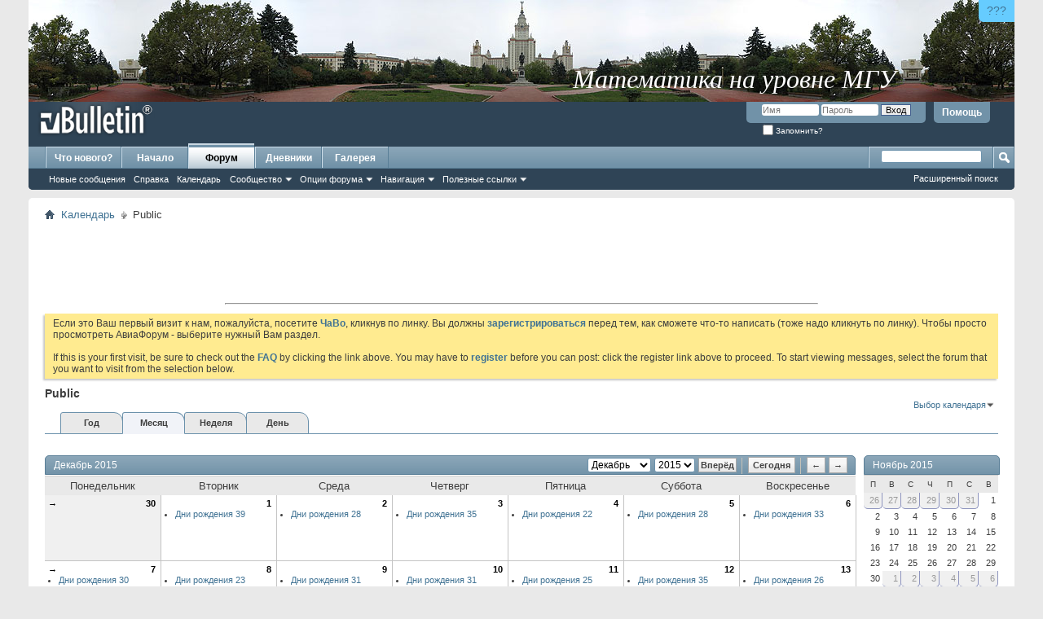

--- FILE ---
content_type: text/html; charset=windows-1251
request_url: http://old.sukhoi.ru/forum/calendar.php?s=9cc2bd60b1ce535630a93628f978ef75&c=1&do=displaymonth
body_size: 15501
content:
<!DOCTYPE html PUBLIC "-//W3C//DTD XHTML 1.0 Transitional//EN" "http://www.w3.org/TR/xhtml1/DTD/xhtml1-transitional.dtd">
<html xmlns="http://www.w3.org/1999/xhtml" dir="ltr" lang="ru">
<head>
	<meta http-equiv="Content-Type" content="text/html; charset=windows-1251" />
<meta id="e_vb_meta_bburl" name="vb_meta_bburl" content="http://old.sukhoi.ru/forum" />
<base href="http://old.sukhoi.ru/forum/" /><!--[if IE]></base><![endif]-->
<meta name="generator" content="vBulletin 4.2.5" />

	<link rel="Shortcut Icon" href="http://old.sukhoi.ru/forum/favicon.ico" type="image/x-icon" />


		<meta name="keywords" content="Сухой,сухой,Павел,павел,Осипович,осипович,Новость,новость,Новости,новости,Юмор,юмор,Байка,байка,Байки,байки,Самолет,самолет,Вертолет,вертолет,Планер,планер,Полет,полет,Пилотаж,пилотаж,Аэробатика,аэробатика,Управление,управление,Парашют,парашют,Прыжок,прыжок,Прыжки,прыжки,Ил-2,Штурмовик,ил-2,штурмовик,Су-27,Фланкер,су-27,фланкер,Компьютер,компьютер,Компьютерные,компьютерные,Небо,небо,Небесный,небесный,Воздух,воздух,Воздушный,воздушный,Атмосфера,атмосфера,Атмосферный,атмосферный,Флайт,флайт,Симулятор,симулятор,Игра,игра,Игры,игры,Апач,апач,Хавок,хавок,Варбёрдс,варбёрдс,варбердс,варбердс,Космос,космос,Космические,космические,Спейс,спейс,Море,море,Морские,морские,Корабль,корабль,Корабли,корабли,Танк,танк,Танковый,танковый,Танковые,танковые,Авто,авто,Мото,мото,Тактика,тактика,Тактические,тактические,Стратегия,стратегия,Стратегический,стратегический,Настройка,настройка,ХОТАС,Хотас,хотас,Кугар,кугар,Джойстик,джойстик,Мышь,мышь,Мыши,мыши,Клавиатура,клавиатура,Клавиатуры,клавиатуры,Геймпад,геймпад,Геймпады,геймпады,Трекир,трекир,РУС,Рус,рус,РУД,Руд,руд,Педаль,педаль,Педали,педали,Эйрсофт,эйрсофт,Страйкбол,страйкбол,Командос,командос,Коммандос,коммандос,Командо,командо,Коммандо,коммандо,Разведка,разведка,Разведчик,разведчик,Sukhoi,sukhoi,Pavel,pavel,Osipovich,osipovich,New,new,Humour,humour,Fable,fable,Plane,plane,Helicopter,helicopter,Glider,glider,Fly,fly,Flight,flight,Flying,flying,Pilotage,pilotage,Aerobatics,aerobatics,Control,control,Parachute,parachute,Jump,jump,Il-2,IL-2,il-2,Shturmovik,shturmovik,Shturmovick,shturmovick,Sturmovik,sturmovik,Sturmovick,sturmovick,Stormovik,stormovik,Stormovick,stormovick,Shtormovik,shtormovik,Shtormovick,shtormovick,Su-27,su-27,Flanker,flanker,Computer,computer,Sky,sky,Avia,avia,Air,air,Atmosphere,Atmosphere,atmosphere,Fly,fly,Flight,flight,Sim,sim,Simulator,simulator,Game,game,Apache,apache,Havoc,havoc,WarBirds,Warbirds,warbirds,Space,space,Sae,sea,Ship,ship,sub,Sub,Submarine,submarine,Tank,tank,Auto,auto,Car,car,Moto,moto,Tactics,tactics,Tactical,tactical,Strategy,strategy,Strategical,strategical,Setup,setup,Set,Up,set,up,Tune,tune,HOTAS,Hotas,hotas,Cougar,cougar,Joy,joy,Stick,stick,Joystick,joystick,Mouse,mouse,Keyboard,keyboard,Gamepad,gamepad,TrackIR,Trackir,trackir,Rudder,rudder,Airsoft,airsoft,Strikeball,strikeball,Commando,commando,Commandos,commandos,Recon,recon,Reconnaissance,reconnaissance,Intel,intel,Intelligence,intelligence,Scout,scout,Scouting,scouting" />
		<meta name="description" content="Портал любителей реальной авиации, авиа- и других компьютерных симуляторов, страйкбола и активной жизни" />





<script type="text/javascript">
<!--
	if (typeof YAHOO === 'undefined') // Load ALL YUI Local
	{
		document.write('<script type="text/javascript" src="clientscript/yui/yuiloader-dom-event/yuiloader-dom-event.js?v=425"><\/script>');
		document.write('<script type="text/javascript" src="clientscript/yui/connection/connection-min.js?v=425"><\/script>');
		var yuipath = 'clientscript/yui';
		var yuicombopath = '';
		var remoteyui = false;
	}
	else	// Load Rest of YUI remotely (where possible)
	{
		var yuipath = 'clientscript/yui';
		var yuicombopath = '';
		var remoteyui = true;
		if (!yuicombopath)
		{
			document.write('<script type="text/javascript" src="clientscript/yui/connection/connection-min.js?v=425"><\/script>');
		}
	}
	var SESSIONURL = "s=663af2f038879cb195685e7c3307706e&";
	var SECURITYTOKEN = "guest";
	var IMGDIR_MISC = "http://old.sukhoi.ru/forum/images/misc";
	var IMGDIR_BUTTON = "http://old.sukhoi.ru/forum/images/buttons";
	var vb_disable_ajax = parseInt("0", 10);
	var SIMPLEVERSION = "425";
	var BBURL = "http://old.sukhoi.ru/forum";
	var LOGGEDIN = 0 > 0 ? true : false;
	var THIS_SCRIPT = "calendar";
	var RELPATH = "calendar.php?c=1&amp;do=displaymonth";
	var PATHS = {
		forum : "http://old.sukhoi.ru/forum",
		cms   : "",
		blog  : ""
	};
	var AJAXBASEURL = "http://old.sukhoi.ru/forum/";
// -->
</script>
<script type="text/javascript" src="http://old.sukhoi.ru/forum/clientscript/vbulletin-core.js?v=425"></script>





	<link rel="stylesheet" type="text/css" href="clientscript/vbulletin_css/style00050l/main-rollup.css?d=1599033396" />
        

	<!--[if lt IE 8]>
	<link rel="stylesheet" type="text/css" href="clientscript/vbulletin_css/style00050l/popupmenu-ie.css?d=1599033396" />
	<link rel="stylesheet" type="text/css" href="clientscript/vbulletin_css/style00050l/vbulletin-ie.css?d=1599033396" />
	<link rel="stylesheet" type="text/css" href="clientscript/vbulletin_css/style00050l/vbulletin-chrome-ie.css?d=1599033396" />
	<link rel="stylesheet" type="text/css" href="clientscript/vbulletin_css/style00050l/vbulletin-formcontrols-ie.css?d=1599033396" />
	<link rel="stylesheet" type="text/css" href="clientscript/vbulletin_css/style00050l/editor-ie.css?d=1599033396" />
	<![endif]-->


	<link rel="stylesheet" type="text/css" href="clientscript/vbulletin_css/style00050l/calendar.css?d=1599033396" />
	<link rel="stylesheet" type="text/css" href="clientscript/vbulletin_css/style00050l/postbit.css?d=1599033396" />
	<!--[if lt IE 8]><link rel="stylesheet" type="text/css" href="clientscript/vbulletin_css/style00050l/postbit-ie.css?d=1599033396" />
	<link rel="stylesheet" type="text/css" href="clientscript/vbulletin_css/style00050l/calendar-ie.css?d=1599033396" /><![endif]-->

	<title>Public</title>
	<link rel="stylesheet" type="text/css" href="clientscript/vbulletin_css/style00050l/additional.css?d=1599033396" />

</head>
<body>
	<div class="above_body"> <!-- closing tag is in template navbar -->
<!-- SUPERTAB ABOVE THE ALL -->
<div style=" position: relative; height: 125px; width: 100%; ">
  <div style="position: absolute; right: 0px; top: 0px; border-radius: 0 0 0 6px; border: none; display: block; background: #66CCFF; font-size: 14px; padding: 5px 10px; text-decoration: none; font-family: sans-serif; color: #000099; " title="Что это? Зачем это?"><a href="http://old.sukhoi.ru/forum/showthread.php?t=78565">???</a></div>
  <a href="http://www.livelearn.ru/?sukhoi.ru" style="height: 125px; width: 100%; background-image: url(http://old.sukhoi.ru/abovepad/mgu.jpg); background-position: top center; border: none; display: block;" title="Математика на уровне МГУ"></a>
  <div style="position: absolute; right: 12%; bottom: 8px; text-decoration: none; font-family: Times New Roman, Times, serif; font-style: italic; font-size: 32px; color: #FFFFFF; text-align: center; display: block; ">Математика на уровне МГУ</div>
</div>
<!-- /SUPERTAB ABOVE THE ALL -->
<!-- ANALYTICS -->
<!-- Google Analytics -->
<script type="text/javascript">

  var _gaq = _gaq || [];
  _gaq.push(['_setAccount', 'UA-9005944-1']);
  _gaq.push(['_setDomainName', 'sukhoi.ru']);
  _gaq.push(['_trackPageview']);

  (function() {
    var ga = document.createElement('script'); ga.type = 'text/javascript'; ga.async = true;
    ga.src = ('https:' == document.location.protocol ? 'https://ssl' : 'http://www') + '.google-analytics.com/ga.js';
    var s = document.getElementsByTagName('script')[0]; s.parentNode.insertBefore(ga, s);
  })();

</script>
<!-- /Google Analytics -->

<!-- Yandex.Metrika counter -->
<script type="text/javascript">
(function (d, w, c) {
    (w[c] = w[c] || []).push(function() {
        try {
            w.yaCounter19186693 = new Ya.Metrika({id:19186693,
                    webvisor:true,
                    clickmap:true,
                    trackLinks:true,
                    accurateTrackBounce:true});
        } catch(e) { }
    });

    var n = d.getElementsByTagName("script")[0],
        s = d.createElement("script"),
        f = function () { n.parentNode.insertBefore(s, n); };
    s.type = "text/javascript";
    s.async = true;
    s.src = (d.location.protocol == "https:" ? "https:" : "http:") + "//mc.yandex.ru/metrika/watch.js";

    if (w.opera == "[object Opera]") {
        d.addEventListener("DOMContentLoaded", f, false);
    } else { f(); }
})(document, window, "yandex_metrika_callbacks");
</script>
<noscript><div><img src="//mc.yandex.ru/watch/19186693" style="position:absolute; left:-9999px;" alt="" /></div></noscript>
<!-- /Yandex.Metrika counter -->

<!-- /ANALYTICS -->
<div id="header" class="floatcontainer doc_header">
	<div><a name="top" href="http://old.sukhoi.ru/forum/forum.php?s=663af2f038879cb195685e7c3307706e" class="logo-image"><img src="http://old.sukhoi.ru/forum/images/misc/vbulletin4_logo.png" alt="Старый АвиаФорум - Powered by vBulletin" /></a></div>
	<div id="toplinks" class="toplinks">
		
			<ul class="nouser">
			
				<li><a rel="help" href="faq.php?s=663af2f038879cb195685e7c3307706e">Помощь</a></li>
				<li>
			<script type="text/javascript" src="clientscript/vbulletin_md5.js?v=425"></script>
			<form id="navbar_loginform" action="login.php?s=663af2f038879cb195685e7c3307706e&amp;do=login" method="post" onsubmit="md5hash(vb_login_password, vb_login_md5password, vb_login_md5password_utf, 0)">
				<fieldset id="logindetails" class="logindetails">
					<div>
						<div>
					<input type="text" class="textbox default-value" name="vb_login_username" id="navbar_username" size="10" accesskey="u" tabindex="101" value="Имя" />
					<input type="password" class="textbox" tabindex="102" name="vb_login_password" id="navbar_password" size="10" />
					<input type="text" class="textbox default-value" tabindex="102" name="vb_login_password_hint" id="navbar_password_hint" size="10" value="Пароль" style="display:none;" />
					<input type="submit" class="loginbutton" tabindex="104" value="Вход" title="Введите ваше имя пользователя и пароль, чтобы войти, или нажмите кнопку 'Регистрация', чтобы зарегистрироваться." accesskey="s" />
						</div>
					</div>
				</fieldset>
				<div id="remember" class="remember">
					<label for="cb_cookieuser_navbar"><input type="checkbox" name="cookieuser" value="1" id="cb_cookieuser_navbar" class="cb_cookieuser_navbar" accesskey="c" tabindex="103" /> Запомнить?</label>
				</div>

				<input type="hidden" name="s" value="663af2f038879cb195685e7c3307706e" />
				<input type="hidden" name="securitytoken" value="guest" />
				<input type="hidden" name="do" value="login" />
				<input type="hidden" name="vb_login_md5password" />
				<input type="hidden" name="vb_login_md5password_utf" />
			</form>
			<script type="text/javascript">
			YAHOO.util.Dom.setStyle('navbar_password_hint', "display", "inline");
			YAHOO.util.Dom.setStyle('navbar_password', "display", "none");
			vB_XHTML_Ready.subscribe(function()
			{
			//
				YAHOO.util.Event.on('navbar_username', "focus", navbar_username_focus);
				YAHOO.util.Event.on('navbar_username', "blur", navbar_username_blur);
				YAHOO.util.Event.on('navbar_password_hint', "focus", navbar_password_hint);
				YAHOO.util.Event.on('navbar_password', "blur", navbar_password);
			});
			
			function navbar_username_focus(e)
			{
			//
				var textbox = YAHOO.util.Event.getTarget(e);
				if (textbox.value == 'Имя')
				{
				//
					textbox.value='';
					textbox.style.color='#000000';
				}
			}

			function navbar_username_blur(e)
			{
			//
				var textbox = YAHOO.util.Event.getTarget(e);
				if (textbox.value == '')
				{
				//
					textbox.value='Имя';
					textbox.style.color='#777777';
				}
			}
			
			function navbar_password_hint(e)
			{
			//
				var textbox = YAHOO.util.Event.getTarget(e);
				
				YAHOO.util.Dom.setStyle('navbar_password_hint', "display", "none");
				YAHOO.util.Dom.setStyle('navbar_password', "display", "inline");
				YAHOO.util.Dom.get('navbar_password').focus();
			}

			function navbar_password(e)
			{
			//
				var textbox = YAHOO.util.Event.getTarget(e);
				
				if (textbox.value == '')
				{
					YAHOO.util.Dom.setStyle('navbar_password_hint', "display", "inline");
					YAHOO.util.Dom.setStyle('navbar_password', "display", "none");
				}
			}
			</script>
				</li>
				
			</ul>
		
	</div>
	<div class="ad_global_header">
		
		
	</div>
	<hr />
</div>
	<div id="navbar" class="navbar">
	<ul id="navtabs" class="navtabs floatcontainer">
		
		
	
		<li  id="vbtab_whatsnew">
			<a class="navtab" href="activity.php?s=663af2f038879cb195685e7c3307706e" id="navlink_10">Что нового?</a>
		</li>
		
		

	
		<li  id="tab_mtc4_932">
			<a class="navtab" href="/index.php" id="navlink_47">Начало</a>
		</li>
		
		

	
		<li class="selected" id="vbtab_forum">
			<a class="navtab" href="forum.php?s=663af2f038879cb195685e7c3307706e" id="navlink_11">Форум</a>
		</li>
		
		
			<ul class="floatcontainer">
				
					
						
							<li id="vbflink_newposts"><a href="search.php?s=663af2f038879cb195685e7c3307706e&amp;do=getnew&amp;contenttype=vBForum_Post" id="navlink_210">Новые сообщения</a></li>
						
					
				
					
						
							<li id="vbflink_faq"><a href="faq.php?s=663af2f038879cb195685e7c3307706e" id="navlink_212">Справка</a></li>
						
					
				
					
						
							<li id="vbflink_calendar"><a href="calendar.php?s=663af2f038879cb195685e7c3307706e" id="navlink_213">Календарь</a></li>
						
					
				
					
						<li class="popupmenu" id="vbmenu_community">
							<a href="javascript://" class="popupctrl">Сообщество</a>
							<ul class="popupbody popuphover">
								
									<li id="vbclink_albums"><a href="album.php?s=663af2f038879cb195685e7c3307706e" id="navlink_201">Альбомы</a></li>
								
									<li id="vbclink_members"><a href="memberlist.php?s=663af2f038879cb195685e7c3307706e" id="navlink_203">Список пользователей</a></li>
								
							</ul>
						</li>
					
				
					
						<li class="popupmenu" id="vbmenu_actions">
							<a href="javascript://" class="popupctrl">Опции форума</a>
							<ul class="popupbody popuphover">
								
									<li id="vbalink_mfr"><a href="forumdisplay.php?s=663af2f038879cb195685e7c3307706e&amp;do=markread&amp;markreadhash=guest" id="navlink_197">Все разделы прочитаны</a></li>
								
							</ul>
						</li>
					
				
					
						<li class="popupmenu" id="vbmenu_qlinks">
							<a href="javascript://" class="popupctrl">Навигация</a>
							<ul class="popupbody popuphover">
								
									<li id="vbqlink_posts"><a href="search.php?s=663af2f038879cb195685e7c3307706e&amp;do=getdaily&amp;contenttype=vBForum_Post" id="navlink_204">Сообщения за день</a></li>
								
									<li id="vbqlink_leaders"><a href="showgroups.php?s=663af2f038879cb195685e7c3307706e" id="navlink_207">Руководство сайта</a></li>
								
							</ul>
						</li>
					
				
					
						<li class="popupmenu" id="menu_mtc5_722">
							<a href="javascript://" class="popupctrl">Полезные ссылки</a>
							<ul class="popupbody popuphover">
								
									<li id="link_mtc5_522"><a href="http://www.sukhoi.ru/forum/showthread.php?t=66050" id="navlink_54">Техническая проблема</a></li>
								
							</ul>
						</li>
					
				
			</ul>
		

	
		<li  id="vbtab_blog">
			<a class="navtab" href="blog.php?s=663af2f038879cb195685e7c3307706e" id="navlink_1">Дневники</a>
		</li>
		
		

	
		<li  id="tab_mtc4_136">
			<a class="navtab" href="http://old.sukhoi.ru/gallery" id="navlink_48">Галерея</a>
		</li>
		
		

		
	</ul>
	
		<div id="globalsearch" class="globalsearch">
			<form action="search.php?s=663af2f038879cb195685e7c3307706e&amp;do=process" method="post" id="navbar_search" class="navbar_search">
				
				<input type="hidden" name="securitytoken" value="guest" />
				<input type="hidden" name="do" value="process" />
				<span class="textboxcontainer"><span><input type="text" value="" name="query" class="textbox" tabindex="99"/></span></span>
				<span class="buttoncontainer"><span><input type="image" class="searchbutton" src="http://old.sukhoi.ru/forum/images/buttons/search.png" name="submit" onclick="document.getElementById('navbar_search').submit;" tabindex="100"/></span></span>
			</form>
			<ul class="navbar_advanced_search">
				<li><a href="search.php?s=663af2f038879cb195685e7c3307706e" accesskey="4">Расширенный поиск</a></li>
				
			</ul>
		</div>
	
</div>
</div><!-- closing div for above_body -->

<div class="body_wrapper">
<div id="breadcrumb" class="breadcrumb">
	<ul class="floatcontainer">
		<li class="navbithome"><a href="index.php?s=663af2f038879cb195685e7c3307706e" accesskey="1"><img src="http://old.sukhoi.ru/forum/images/misc/navbit-home.png" alt="Главная" /></a></li>
		
	<li class="navbit"><a href="calendar.php?s=663af2f038879cb195685e7c3307706e">Календарь</a></li>

		
	<li class="navbit lastnavbit"><span>Public</span></li>

	</ul>
	<hr />
</div>


<div id="ad_global_below_navbar"><table align="center" width="100%">
<!-- Объявление
<tr align="center"><td>
<table width="500" border="2" bordercolor="red"><tr align="center><valign="center">
<br>
<font color="red">Уважаемые пользователи!<br><br>
На форуме проводятся технические работы. В связи с этим возможны перебои с доступом.</font><br><br>
<font color="red"><b>Сохраняйте спокойствие!</b></font> <br><br>

<font color="red">Администрация Авиафорума.</font>
</td></tr></table>
</td></tr>

Конец объявления -->
<tr><td>
<table align="center" width="728"><tr><td>
<script type="text/javascript"><!--
google_ad_client = "ca-pub-0351088054592623";
/* All Center Top */
google_ad_slot = "9504158335";
google_ad_width = 728;
google_ad_height = 90;
//-->
</script>
<script type="text/javascript"
src="http://pagead2.googlesyndication.com/pagead/show_ads.js">
</script>
<hr />
<!-- Яндекс.Директ -->
<script type="text/javascript">
//<![CDATA[
yandex_partner_id = 63333;
yandex_site_bg_color = 'FFFFFF';
yandex_site_charset = 'windows-1251';
yandex_ad_format = 'direct';
yandex_font_size = 0.8;
yandex_direct_type = 'horizontal';
yandex_direct_limit = 3;
yandex_direct_header_bg_color = 'E1E4F2';
yandex_direct_title_color = '445B8A';
yandex_direct_url_color = '777777';
yandex_direct_all_color = '0000CC';
yandex_direct_text_color = '000000';
yandex_direct_hover_color = '0000CC';
yandex_direct_favicon = true;
document.write('<sc'+'ript type="text/javascript" src="http://an.yandex.ru/system/context.js"></sc'+'ript>');
//]]>
</script>
</td></tr></table>
</td></tr></table></div>




	<form action="profile.php?do=dismissnotice" method="post" id="notices" class="notices">
		<input type="hidden" name="do" value="dismissnotice" />
		<input type="hidden" name="s" value="s=663af2f038879cb195685e7c3307706e&amp;" />
		<input type="hidden" name="securitytoken" value="guest" />
		<input type="hidden" id="dismiss_notice_hidden" name="dismiss_noticeid" value="" />
		<input type="hidden" name="url" value="" />
		<ol>
			<li class="restore" id="navbar_notice_11">
	
	Если это Ваш первый визит к нам, пожалуйста, посетите <a href="faq.php?s=663af2f038879cb195685e7c3307706e" target="_blank"><b>ЧаВо</b></a>, кликнув по линку. Вы должны <a href="register.php?s=663af2f038879cb195685e7c3307706e" target="_blank"><b>зарегистрироваться</b></a> перед тем, как сможете что-то написать (тоже надо кликнуть по линку). Чтобы просто просмотреть АвиаФорум - выберите нужный Вам раздел.
<br /><br />
If this is your first visit, be sure to check out the <a href="faq.php?s=663af2f038879cb195685e7c3307706e" target="_blank"><b>FAQ</b></a> by clicking the link above. You may have to <a href="register.php?s=663af2f038879cb195685e7c3307706e" target="_blank"><b>register</b></a> before you can post: click the register link above to proceed. To start viewing messages, select the forum that you want to visit from the selection below.
</li>
		</ol>
	</form>



	<div id="pagetitle">
		<h1>Public</h1>
	</div>

	<div class="popupgroup" id="calendarpicker">
	<div class="popupmenu">
		<a href="javascript://" class="popupctrl">Выбор календаря</a>
		<ul class="popupbody popuphover">
			<li><a href="calendar.php?s=663af2f038879cb195685e7c3307706e&amp;calendarid=1">Public</a></li><li><a href="calendar.php?s=663af2f038879cb195685e7c3307706e&amp;calendarid=2">Private</a></li>
		</ul>
	</div>
</div>
	
	<dl class="tabslight floatcontainer">
		<dt>Способ отображения</dt>
		<dd><a href="calendar.php?s=663af2f038879cb195685e7c3307706e&amp;c=1&amp;do=displayyear">Год</a></dd>
		<dd class="selected" ><a href="calendar.php?s=663af2f038879cb195685e7c3307706e&amp;c=1&amp;do=displaymonth">Месяц</a></dd>
		<dd><a href="calendar.php?s=663af2f038879cb195685e7c3307706e&amp;c=1&amp;do=displayweek">Неделя</a></dd>
		<dd><a href="calendar.php?s=663af2f038879cb195685e7c3307706e&amp;do=getinfo&amp;day=2026-1-23&amp;c=1">День</a></dd>
	</dl>
	
	<div id="calendar_main">
		<div class="calendar month" id="calendar_content">
  <form action="calendar.php?s=663af2f038879cb195685e7c3307706e" id="monthjump">
  	<select name="month" tabindex="1">
        <option value="1" >Январь</option>
        <option value="2" >Февраль</option>
    		<option value="3" >Март</option>
    		<option value="4" >Апрель</option>
    		<option value="5" >Май</option>
    		<option value="6" >Июнь</option>
    		<option value="7" >Июль</option>
    		<option value="8" >Август</option>
    		<option value="9" >Сентябрь</option>
    		<option value="10" >Октябрь</option>
    		<option value="11" >Ноябрь</option>
    		<option value="12" selected="selected">Декабрь</option>
		</select>
  	<select name="year" tabindex="1">
    	
	<option value="2005" class="" >2005</option>

	<option value="2006" class="" >2006</option>

	<option value="2007" class="" >2007</option>

	<option value="2008" class="" >2008</option>

	<option value="2009" class="" >2009</option>

	<option value="2010" class="" >2010</option>

	<option value="2011" class="" >2011</option>

	<option value="2012" class="" >2012</option>

	<option value="2013" class="" >2013</option>

	<option value="2014" class="" >2014</option>

	<option value="2015" class="" selected="selected">2015</option>

    </select>
		<input type="submit" class="button" value="Вперёд" title="Вперёд" tabindex="1" />
		<input type="hidden" name="calendarid" value="1" />
		<img src="images/editor/separator.gif" alt="Разделитель" />
		<a class="textcontrol" title="Сегодня" href="calendar.php?s=663af2f038879cb195685e7c3307706e&amp;year=2026&amp;month=1&amp;c=1">Сегодня</a>
		<img src="images/editor/separator.gif" alt="Разделитель" />
    <a class="textcontrol" title="Предыдущий месяц" href="calendar.php?s=663af2f038879cb195685e7c3307706e&amp;month=11&amp;year=2015&amp;c=1">&larr;</a>
    <a class="textcontrol" title="Следующий месяц" href="calendar.php?s=663af2f038879cb195685e7c3307706e&amp;month=1&amp;year=2016&amp;c=1">&rarr;</a>
	<input type="hidden" name="s" value="663af2f038879cb195685e7c3307706e" />
	</form>
  <h2 class="blockhead">Декабрь 2015&nbsp;</h2>
	<div class="blockbody">
  	<table cellspacing="0" cellpadding="0" border="0" width="100%">
            <tr>
	<th class="blocksubhead">Понедельник</th>
	<th class="blocksubhead">Вторник</th>
	<th class="blocksubhead">Среда</th>
	<th class="blocksubhead">Четверг</th>
	<th class="blocksubhead">Пятница</th>
	<th class="blocksubhead">Суббота</th>
	<th class="blocksubhead">Воскресенье</th>
</tr>
<tr>
	<td class="events othermonth">
	<a class="weeklink" href="calendar.php?s=663af2f038879cb195685e7c3307706e&amp;c=1&amp;week=1448841600&amp;do=displayweek&amp;month=11" title="Посмотреть эту неделю подробно">&rarr;</a>
	<a class="daynum" href="calendar.php?s=663af2f038879cb195685e7c3307706e&amp;do=getinfo&amp;day=2015-11-30&amp;c=1" title="">30</a>
</td>
<td class="events">

	
	<a class="daynum" href="calendar.php?s=663af2f038879cb195685e7c3307706e&amp;do=getinfo&amp;day=2015-12-1&amp;c=1"> 1</a>
	
	<ol>
		
			
			
				<li><a href="calendar.php?s=663af2f038879cb195685e7c3307706e&amp;do=getinfo&amp;day=2015-12-1&amp;c=1" title="Jameson, Сагит, akar, sharapov, vitl, Cheburek, Raa, FishSmoked, smoked, Rainbow_blues, 228ShAD_Lucky, 2GvShAD_Lucky, 2GvShAD_Lucky_, GrayFox, kalmius, -Lizard-, violator13, Count, zumi, cinestudio, ShamFly, AVNes, Yantar, Garage, KERNEL, гном, КЛИМ, int13H, c100sotino, padavan, kasperrito, irvin, ChiefOiler, lisenok-nastia, -=ATM=-Fx-(d), ATM_Foxhound, Fеncer, Fenсer, OpenSky 2007">Дни рождения 39</a></li>
								
		
	</ol>
	
</td>
<td class="events">

	
	<a class="daynum" href="calendar.php?s=663af2f038879cb195685e7c3307706e&amp;do=getinfo&amp;day=2015-12-2&amp;c=1">2</a>
	
	<ol>
		
			
			
				<li><a href="calendar.php?s=663af2f038879cb195685e7c3307706e&amp;do=getinfo&amp;day=2015-12-2&amp;c=1" title="Mikhail_KMN, vvn, Zammy, DRAGUN, Dreyou, EasternCat, vassalloj64, PiMan, PoruchikЪ, Cezar, Voz, rebel23, Busurman, GURAVIT, kestrel21277, kestrel77, PUH-FILIN, bierhofff, kamerad, m0281, Klaid, MaxXK, Snake, Mork, CKHT, Svarag, piccole, Aximand">Дни рождения 28</a></li>
								
		
	</ol>
	
</td>
<td class="events">

	
	<a class="daynum" href="calendar.php?s=663af2f038879cb195685e7c3307706e&amp;do=getinfo&amp;day=2015-12-3&amp;c=1">3</a>
	
	<ol>
		
			
			
				<li><a href="calendar.php?s=663af2f038879cb195685e7c3307706e&amp;do=getinfo&amp;day=2015-12-3&amp;c=1" title="galov, inor, PyroP, Pyro, Пиротехник, Inorr, авиатор59, Sleppeer, =FGF=, an7@list.ru, Stardust, _Grifon_, gad25, ~Silvist~, Black_Dead, Horst, Тур, =FPS=STRIZH, ROMANOFF, WHawk, Jetto, Bond007, vlmaksim, bulat, DEMON84, SviorL, Mike Su, vek/, Gor!llaz, SAS-W, Орех, Chegodara, Energizer, EnriqueLamb79, inor2">Дни рождения 35</a></li>
								
		
	</ol>
	
</td>
<td class="events">

	
	<a class="daynum" href="calendar.php?s=663af2f038879cb195685e7c3307706e&amp;do=getinfo&amp;day=2015-12-4&amp;c=1">4</a>
	
	<ol>
		
			
			
				<li><a href="calendar.php?s=663af2f038879cb195685e7c3307706e&amp;do=getinfo&amp;day=2015-12-4&amp;c=1" title="cergio62, =Hph=Ural, schuss, Sherwood, Andy, AndS, SanS, ksenix, 1FD.Maugrim, panzergrenadier, Stegocefal, ROSS_kutko, Eugene79, Ermak, Evglin, Kostas Pilou, ve4er, Victor 1983, raf_berkyt, =M=Asko, saitekx45, Tolik01">Дни рождения 22</a></li>
								
		
	</ol>
	
</td>
<td class="events">

	
	<a class="daynum" href="calendar.php?s=663af2f038879cb195685e7c3307706e&amp;do=getinfo&amp;day=2015-12-5&amp;c=1">5</a>
	
	<ol>
		
			
			
				<li><a href="calendar.php?s=663af2f038879cb195685e7c3307706e&amp;do=getinfo&amp;day=2015-12-5&amp;c=1" title="milora555, ондрейка, Андррей, Choy, Crimso, ce, killing kettle, aeros, portoss, gran, DiKar, BlackSix, makskeep, MajorSky, Tazmanskiy[Taz], голос_из_бана, RR_Taz, Skiper, terebin, =FPS=Shade, seysen, slavyan312, SniZ, Airwolf87, Anenil, brembo, Leninpolimorfed, BOITEUX">Дни рождения 28</a></li>
								
		
	</ol>
	
</td>
<td class="events">

	
	<a class="daynum" href="calendar.php?s=663af2f038879cb195685e7c3307706e&amp;do=getinfo&amp;day=2015-12-6&amp;c=1">6</a>
	
	<ol>
		
			
			
				<li><a href="calendar.php?s=663af2f038879cb195685e7c3307706e&amp;do=getinfo&amp;day=2015-12-6&amp;c=1" title="Eleron, Yggoff, PIL, endoscop, MichaelManaloLa, MichaelMLazo, KLN, AtamaN, KMP_P, unicellular, Shakh, said46, Arhangel, asuhomlinov, General Dead, kobalt999, Denik, hoopstar, mober, Нурлан, GrigBal, Nurlan, nnugumanov, Сергей1982, Anubis00004, Felix27rivass, serega685, sanek123, pchela198, WoR_pchela, -=Gustav=-, Gustavlegion, Orlenok">Дни рождения 33</a></li>
								
		
	</ol>
	
</td>
</tr><tr>
	
<td class="events">

	<a class="weeklink" href="calendar.php?s=663af2f038879cb195685e7c3307706e&amp;c=1&amp;week=1449446400&amp;do=displayweek&amp;month=12" title="Посмотреть эту неделю подробно">&rarr;</a>
	<a class="daynum" href="calendar.php?s=663af2f038879cb195685e7c3307706e&amp;do=getinfo&amp;day=2015-12-7&amp;c=1">7</a>
	
	<ol>
		
			
			
				<li><a href="calendar.php?s=663af2f038879cb195685e7c3307706e&amp;do=getinfo&amp;day=2015-12-7&amp;c=1" title="1wan, PercaleMouse, fred kaa, biz-on, Саграмор, Sinister, Bergmann, Анисим, kirkir, testosteron, srGray, Koshmarik, RUS.John, vel999, A_A_A, Anet, desert, rumin81, Ripb|4, zx_alexis, zxalexis, XXX-Pilot, Citrusss, Ska, lapen, intronik, Aronaks, xarts19, -Perezz-, stin-vovan">Дни рождения 30</a></li>
								
		
	</ol>
	
</td>
<td class="events">

	
	<a class="daynum" href="calendar.php?s=663af2f038879cb195685e7c3307706e&amp;do=getinfo&amp;day=2015-12-8&amp;c=1">8</a>
	
	<ol>
		
			
			
				<li><a href="calendar.php?s=663af2f038879cb195685e7c3307706e&amp;do=getinfo&amp;day=2015-12-8&amp;c=1" title="MarVik, Palladium, CIGAN, Afra, лелик, JGr124_Barakuda, SLADMI, vitalegkyk, mitjj, XOPb, Vad78, Aleksey, John Dow, Вымпел, Юлия, /7POKYPOP, mia689, Rustam777, DarkFox, DIVERSANT=[FENI, SHEVA, stasek, U-47">Дни рождения 23</a></li>
								
		
	</ol>
	
</td>
<td class="events">

	
	<a class="daynum" href="calendar.php?s=663af2f038879cb195685e7c3307706e&amp;do=getinfo&amp;day=2015-12-9&amp;c=1">9</a>
	
	<ol>
		
			
			
				<li><a href="calendar.php?s=663af2f038879cb195685e7c3307706e&amp;do=getinfo&amp;day=2015-12-9&amp;c=1" title="=FPS=Zen-190, bars042, Freddie, av_bdgr, AV_badgr, kolini, Рустem, Ташка, Adyard, AnDeR_Donetsk, 4y4yndr, gringo.ru, Vochev, =27=Nomad, bright, sonar, Heckfy, Sonar_FB, engi79, Primus, 3GIAP_moby, HoloD, HundertzehnGust, [RW]Papay, Tannenberg, Lemon Lime, zinik, Mike22, Daniil_spb, dim4s, andreiwsa">Дни рождения 31</a></li>
								
		
	</ol>
	
</td>
<td class="events">

	
	<a class="daynum" href="calendar.php?s=663af2f038879cb195685e7c3307706e&amp;do=getinfo&amp;day=2015-12-10&amp;c=1">10</a>
	
	<ol>
		
			
			
				<li><a href="calendar.php?s=663af2f038879cb195685e7c3307706e&amp;do=getinfo&amp;day=2015-12-10&amp;c=1" title="Stahnogen@mail., askad, Aufpassen!, armases, Myth, Еж, ALAMAGUSA, BOL, Sleep, =BY=Doctor, =M=@cLauzz, Absent, LeeGal, iney, Robin777, Little Devil, flamm41, flamm2, flamm11, hofman, klopa, Хмырюша, AndReySun, Катёна, Crimson, Hardman, PSet, p_a_o, Pikseli1, amd=RAF=, specter">Дни рождения 31</a></li>
								
		
	</ol>
	
</td>
<td class="events">

	
	<a class="daynum" href="calendar.php?s=663af2f038879cb195685e7c3307706e&amp;do=getinfo&amp;day=2015-12-11&amp;c=1">11</a>
	
	<ol>
		
			
			
				<li><a href="calendar.php?s=663af2f038879cb195685e7c3307706e&amp;do=getinfo&amp;day=2015-12-11&amp;c=1" title="Moroka, Tod_Toten, Леонид, Шкраб, brat-01, petrat, tsvhome, v111, Vik, res1dent, Din, Dr.MIG, Джо77, barmal, sc, BlackLis, Zerg_rcm, Fizco, =М=Михалыч, favi, GrandSK, Fire Warrior, Kvard, D0pler, fedduk">Дни рождения 25</a></li>
								
		
	</ol>
	
</td>
<td class="events">

	
	<a class="daynum" href="calendar.php?s=663af2f038879cb195685e7c3307706e&amp;do=getinfo&amp;day=2015-12-12&amp;c=1">12</a>
	
	<ol>
		
			
			
				<li><a href="calendar.php?s=663af2f038879cb195685e7c3307706e&amp;do=getinfo&amp;day=2015-12-12&amp;c=1" title="york, alex-2030, noprice, Hook, EDGE-Henning, Zveroboy, ANTON12, =FPS=Cap, zaur, Alex Orloff, JSilver, mfomichev, Tyr, ROSS_Beast, Spaniard, AlexGold, denbrave, gold999alex, luk1978, Lukashin1978, Nogooder, Tools, =2ndSS=SHOOHER, tranquill, Stas^63, Aleksandr_count, Andrey_K, Andrey_K_, sikmalola, DeepPC, Jimmy, momo1, Gauren, filivan, 72AG_El_Brujo">Дни рождения 35</a></li>
								
		
	</ol>
	
</td>
<td class="events">

	
	<a class="daynum" href="calendar.php?s=663af2f038879cb195685e7c3307706e&amp;do=getinfo&amp;day=2015-12-13&amp;c=1">13</a>
	
	<ol>
		
			
			
				<li><a href="calendar.php?s=663af2f038879cb195685e7c3307706e&amp;do=getinfo&amp;day=2015-12-13&amp;c=1" title="Luka, Andrey_, Alex13, OSA_BC_GORB, SLiKe, ALECS, alecsys, Flo, =BY=AMP, tataryn, kosyakov, Грач 24, Leschiy, Kritik13, SAMWINGS, korolkoff, 22GvIAD_Pashok, Pashok1, Eddison, -=DUST=-, sss557, Prohor76, FOX_2, -=ATM=-Vano, KaHs, Vladimir13">Дни рождения 26</a></li>
								
		
	</ol>
	
</td>
</tr><tr>
	
<td class="events">

	<a class="weeklink" href="calendar.php?s=663af2f038879cb195685e7c3307706e&amp;c=1&amp;week=1450051200&amp;do=displayweek&amp;month=12" title="Посмотреть эту неделю подробно">&rarr;</a>
	<a class="daynum" href="calendar.php?s=663af2f038879cb195685e7c3307706e&amp;do=getinfo&amp;day=2015-12-14&amp;c=1">14</a>
	
	<ol>
		
			
			
				<li><a href="calendar.php?s=663af2f038879cb195685e7c3307706e&amp;do=getinfo&amp;day=2015-12-14&amp;c=1" title="Vlader, galiufa, Germann, OlegRast, Angel_40, 72AG_Angel, SergBakunist, Хитрый_Кот, Chapay, silbermann, qwerty1000, Yruywww, Evgeny_B, Is_alex, satviper, djessi17311, hellcat, Aaken, Wicked(rus), Ramirez, BAV, BAVi, VLukinov, Вадим, VadimLukinov, alex-rider, Arkan, Mef, Rcher, Glot, Zloi_pomor, viteknn, Dmitry141280, Polkovnikov, PendalfBY, [LP]Elrond, Ilyitch, Геннадий, GolfMan">Дни рождения 39</a></li>
								
		
	</ol>
	
</td>
<td class="events">

	
	<a class="daynum" href="calendar.php?s=663af2f038879cb195685e7c3307706e&amp;do=getinfo&amp;day=2015-12-15&amp;c=1">15</a>
	
	<ol>
		
			
			
				<li><a href="calendar.php?s=663af2f038879cb195685e7c3307706e&amp;do=getinfo&amp;day=2015-12-15&amp;c=1" title="=AFC=KBC, Max_T, Mara67s, gulo, valeri, Chief-Pilot, lord_Veyder, Tony, Дмитрий Лысиков, Glushak, Hedgehog_57, SERGEICH37, dimmons, Mer, stealth, Gal_Nick, Rust, Raush, Руст 2.0, atannet, dron_n, Hedgehog, Антон Ч., djp, -=RFF=-Wizard, dimitry_f, -=RFF=-Freezer, KBC, RIO, demonseye, Mosquill">Дни рождения 31</a></li>
								
		
	</ol>
	
</td>
<td class="events">

	
	<a class="daynum" href="calendar.php?s=663af2f038879cb195685e7c3307706e&amp;do=getinfo&amp;day=2015-12-16&amp;c=1">16</a>
	
	<ol>
		
			
			
				<li><a href="calendar.php?s=663af2f038879cb195685e7c3307706e&amp;do=getinfo&amp;day=2015-12-16&amp;c=1" title="arkady, alexb, Andrey67, GapS, drDiman, Didier, kav971, voodoo72, sirozha, ILLARION, Silvermike, Добрый Фашист, Garry001, ШАНс, Duke Crow, Slava1980, jzr_-=MAX=-, pas8181, Цех, Invertor, Reut, SeTT, Vadik, prokhor85, KASIMOW, -=KwIsT=-, Werr Gunns, Inkvizitor">Дни рождения 28</a></li>
								
		
	</ol>
	
</td>
<td class="events">

	
	<a class="daynum" href="calendar.php?s=663af2f038879cb195685e7c3307706e&amp;do=getinfo&amp;day=2015-12-17&amp;c=1">17</a>
	
	<ol>
		
			
			
				<li><a href="calendar.php?s=663af2f038879cb195685e7c3307706e&amp;do=getinfo&amp;day=2015-12-17&amp;c=1" title="netz, zevs, GR_Zevs, Izverg, klaus56, Андрей 7, nomotomo, Death_pilot, Andrey@, Istreb, Окаменелый, У-2 kukuruznik, Mauzer, Busel, Renat, cherman, Shwark, Zoober, Сидоров, Major Zossen, Green Drake, Aleksey.z, orth, shumaher_viskas, MajorKenig, AGA, yuralus, ke1988, vovachka">Дни рождения 29</a></li>
								
		
	</ol>
	
</td>
<td class="events">

	
	<a class="daynum" href="calendar.php?s=663af2f038879cb195685e7c3307706e&amp;do=getinfo&amp;day=2015-12-18&amp;c=1">18</a>
	
	<ol>
		
			
			
				<li><a href="calendar.php?s=663af2f038879cb195685e7c3307706e&amp;do=getinfo&amp;day=2015-12-18&amp;c=1" title="cam, 0n0ff, 1FD.DiO, Allen Hellex, Хирург, MaxNotGood, rety, KateR, Karaya, Merlin, chich, gecha78, mitiai, Denizzz, oskar1218, Merlin666, rogachuk, SERGE-747, ASP42, SkySonic, Slonovsky, Alexey Ianovsky, malmsteen, -=ZERG=-, The death, ДМБ, Neva, DronAnx, Dimon2219">Дни рождения 29</a></li>
								
		
	</ol>
	
</td>
<td class="events">

	
	<a class="daynum" href="calendar.php?s=663af2f038879cb195685e7c3307706e&amp;do=getinfo&amp;day=2015-12-19&amp;c=1">19</a>
	
	<ol>
		
			
			
				<li><a href="calendar.php?s=663af2f038879cb195685e7c3307706e&amp;do=getinfo&amp;day=2015-12-19&amp;c=1" title="Tr.Gr.186=BARS=, Skywarrior, Gadyka, =SF=Sad, Vladislav, AIR_Warrior, AIR Warrior, Lv_Alex, =Alcoholic=, 6./JG54_13th, 13th, Moff_vrn, RR_BeGG, Moff, ALEX1980, lapen1, Camber, Nathan, badjoy, zvukarb, Tazman, MadhaXOr, eJake, Ринат_Сабитов, Quax, enjoi, Xels, inna880">Дни рождения 28</a></li>
								
		
	</ol>
	
</td>
<td class="events">

	
	<a class="daynum" href="calendar.php?s=663af2f038879cb195685e7c3307706e&amp;do=getinfo&amp;day=2015-12-20&amp;c=1">20</a>
	
	<ol>
		
			
			
				<li><a href="calendar.php?s=663af2f038879cb195685e7c3307706e&amp;do=getinfo&amp;day=2015-12-20&amp;c=1" title="fon Oz, ahornet, Igor_Destroyer, Destroyer_, ШТЫРЬ_0013, BurundukWS, Зашедший, Тимофеев Сергей, Yaha72, Ирик, MAPC, Sergyo, =SF=Sergyo, alecso, PAW, autopilot, ICE-T, Я-кудза, shom-78, Axel_17, jazz5001, elti1, Crimea_MULTI, def, deflord, JohnG, Сволочь, kurz792, RR_Vespertinus, mikhayl, Las, Финист, KRASNIY, Rafale, bredboyca, Kbkbz, \AVIATOR/">Дни рождения 37</a></li>
								
		
	</ol>
	
</td>
</tr><tr>
	
<td class="events">

	<a class="weeklink" href="calendar.php?s=663af2f038879cb195685e7c3307706e&amp;c=1&amp;week=1450656000&amp;do=displayweek&amp;month=12" title="Посмотреть эту неделю подробно">&rarr;</a>
	<a class="daynum" href="calendar.php?s=663af2f038879cb195685e7c3307706e&amp;do=getinfo&amp;day=2015-12-21&amp;c=1">21</a>
	
	<ol>
		
			
			
				<li><a href="calendar.php?s=663af2f038879cb195685e7c3307706e&amp;do=getinfo&amp;day=2015-12-21&amp;c=1" title="divex64, kfir, =RP=Kfir, dainese, bug, Fierce, goga22, Адам, Летающая змейка, fighter, kostiki, KaliningradAvia, Lawyer, legolas, Callmers, Art4r, DIMON2112, kma21, kma2191, Arnee">Дни рождения 20</a></li>
								
		
	</ol>
	
</td>
<td class="events">

	
	<a class="daynum" href="calendar.php?s=663af2f038879cb195685e7c3307706e&amp;do=getinfo&amp;day=2015-12-22&amp;c=1">22</a>
	
	<ol>
		
			
			
				<li><a href="calendar.php?s=663af2f038879cb195685e7c3307706e&amp;do=getinfo&amp;day=2015-12-22&amp;c=1" title="blackmore, garisson, schteinbox, migel_72, Morsunin, King Size, cojaviem, rofo, -echo- 228 ShAD, Green, omerta22, Volika, FireStone, Alex Fon Dorff, Snzkgb, RandellNorton63, Lynxster, badd, -=Andrei=-, Morrox">Дни рождения 20</a></li>
								
		
	</ol>
	
</td>
<td class="events">

	
	<a class="daynum" href="calendar.php?s=663af2f038879cb195685e7c3307706e&amp;do=getinfo&amp;day=2015-12-23&amp;c=1">23</a>
	
	<ol>
		
			
			
				<li><a href="calendar.php?s=663af2f038879cb195685e7c3307706e&amp;do=getinfo&amp;day=2015-12-23&amp;c=1" title="кон.мал, Дмитрий =Dim=, vog, jenilen@mail.ru, rus-pta, batka, Wadon, 13/JG5_Maxim, Zubr, ROSS_Aviator, TUS_REM, Iron231280, SimFreak, Explorer, Voskhod, GenuineGold, Mednikovss, Cesar, Jackel, TBAPb, Rman, Soviet Bear, MING">Дни рождения 23</a></li>
								
		
	</ol>
	
</td>
<td class="events">

	
	<a class="daynum" href="calendar.php?s=663af2f038879cb195685e7c3307706e&amp;do=getinfo&amp;day=2015-12-24&amp;c=1">24</a>
	
	<ol>
		
			
			
				<li><a href="calendar.php?s=663af2f038879cb195685e7c3307706e&amp;do=getinfo&amp;day=2015-12-24&amp;c=1" title="Artik, conel, Dock, Ivan_ko, Zevs_gr, allaleks, PEBTOB, KooZeeN, Angell_BC, Blakk, RayFox, bobcat, DariaRu, R_Baron, Narren, mahis, elbrus56, RussFin, letun19">Дни рождения 19</a></li>
								
		
	</ol>
	
</td>
<td class="events">

	
	<a class="daynum" href="calendar.php?s=663af2f038879cb195685e7c3307706e&amp;do=getinfo&amp;day=2015-12-25&amp;c=1">25</a>
	
	<ol>
		
			
			
				<li><a href="calendar.php?s=663af2f038879cb195685e7c3307706e&amp;do=getinfo&amp;day=2015-12-25&amp;c=1" title="ROSS_Viking, Atrium, NIKO, Steward -=[AFL], grey, ROSS_derviSh, FISHT, SBA, =KAG=Bonfire, MCalavera, Nostromo, hav, FireStorm, Denver, Thug, Artur25, Derk Undis, HobbitRu, Zell, bolahg, Baronn, sLam, Dremlin, Dominic">Дни рождения 24</a></li>
								
		
	</ol>
	
</td>
<td class="events">

	
	<a class="daynum" href="calendar.php?s=663af2f038879cb195685e7c3307706e&amp;do=getinfo&amp;day=2015-12-26&amp;c=1">26</a>
	
	<ol>
		
			
			
				<li><a href="calendar.php?s=663af2f038879cb195685e7c3307706e&amp;do=getinfo&amp;day=2015-12-26&amp;c=1" title="TAGERT, Steve, Pilgrim, Sender, sadko2000, 23AG_Oves, nordman, ibt, SOXOS, 77PLANer, Ураган, igor197855, von, VP, 22GvIAD_T1100, Dima_Russkyi, Monegan, FLANKER_TTC, deogar, sham888, Zmeyka ruuleez">Дни рождения 21</a></li>
								
		
	</ol>
	
</td>
<td class="events">

	
	<a class="daynum" href="calendar.php?s=663af2f038879cb195685e7c3307706e&amp;do=getinfo&amp;day=2015-12-27&amp;c=1">27</a>
	
	<ol>
		
			
			
				<li><a href="calendar.php?s=663af2f038879cb195685e7c3307706e&amp;do=getinfo&amp;day=2015-12-27&amp;c=1" title="MASSTAK, mom, igmec, DAKAR, port-6, CHANDRAN, vadson, ranatipu, OberstLuftwaffe, Zutckiy, Merkava_Mk4, Leon76, Arn, FREEZER, yakov, StellaMala, paltus666, Sysanna, AlfaAndOmega86, StalkerKHV88, Snow, SanSan77">Дни рождения 22</a></li>
								
		
	</ol>
	
</td>
</tr><tr>
	
<td class="events">

	<a class="weeklink" href="calendar.php?s=663af2f038879cb195685e7c3307706e&amp;c=1&amp;week=1451260800&amp;do=displayweek&amp;month=12" title="Посмотреть эту неделю подробно">&rarr;</a>
	<a class="daynum" href="calendar.php?s=663af2f038879cb195685e7c3307706e&amp;do=getinfo&amp;day=2015-12-28&amp;c=1">28</a>
	
	<ol>
		
			
			
				<li><a href="calendar.php?s=663af2f038879cb195685e7c3307706e&amp;do=getinfo&amp;day=2015-12-28&amp;c=1" title="Andbar, Sergei_D, GogaZh, Vitali, ВИЙ-ПТАХ, Лоботряс, Pioneerrr, MAVik, release, Cat loves Jam, Aziris, TripleA, Samosik, Bzzzz, Gektor, Morskoy, Rutst7, Лорд Витар, vintaip, HiX, gearman, Las666, \\\^Chezar^///, MASERATTI, Штык, ильдар, Black Fire, Алексей85, ximik, 281286, Razunter, lagfly, =BLW=VipeR, Rudolf Predler">Дни рождения 34</a></li>
								
		
	</ol>
	
</td>
<td class="events">

	
	<a class="daynum" href="calendar.php?s=663af2f038879cb195685e7c3307706e&amp;do=getinfo&amp;day=2015-12-29&amp;c=1">29</a>
	
	<ol>
		
			
			
				<li><a href="calendar.php?s=663af2f038879cb195685e7c3307706e&amp;do=getinfo&amp;day=2015-12-29&amp;c=1" title="Makc|\|M, DarkSatana, =NIK=, narguns, sergei031, sergey_031, Flanker27, JG7_Sith, Groza, Djankoy, Дим, blackcom-7, Kayra, vzabolotny, =NO=Hunter, Mustaffar, superstarov, FAREST007, December, VechniyStudent, Кирилл Бобров, FireFox">Дни рождения 22</a></li>
								
		
	</ol>
	
</td>
<td class="events">

	
	<a class="daynum" href="calendar.php?s=663af2f038879cb195685e7c3307706e&amp;do=getinfo&amp;day=2015-12-30&amp;c=1">30</a>
	
	<ol>
		
			
			
				<li><a href="calendar.php?s=663af2f038879cb195685e7c3307706e&amp;do=getinfo&amp;day=2015-12-30&amp;c=1" title="BAG, Alexander Belov, evgeny64, valiks, alexgun, валерий, Отшельник 2, VladimirSt, Chaika01, PrimOn, W_E_S_T, arifansari, slippy, miska, Mortira, УЗБЕК, zemarus, Tomcat5, Jet®o, spitfire79, AlexandrCNH, Pasha, Alexei, BAGGY, Griphus, Glazier, Dusthoof, Corteks, arbalet4ik, TohaAce, ale_orlov, ( Евгений )">Дни рождения 32</a></li>
								
		
	</ol>
	
</td>
<td class="events">

	
	<a class="daynum" href="calendar.php?s=663af2f038879cb195685e7c3307706e&amp;do=getinfo&amp;day=2015-12-31&amp;c=1">31</a>
	
	<ol>
		
			
			
				<li><a href="calendar.php?s=663af2f038879cb195685e7c3307706e&amp;do=getinfo&amp;day=2015-12-31&amp;c=1" title="Narvalo, Bear H, StarWolf, Hawk109, sae10w40, feug, Foxy, Zaryad, QF, Agent Cooper, YYN, NYY, YnY, Виталий, MadShark, Gavrilla, Stingray, furion, TimRain, Швондер, KiLLiR, Denzzz, sentinel, WinB, Terranos, Worker, Flexxx_, Вас_из_Дас">Дни рождения 28</a></li>
								
		
	</ol>
	
</td><td class="events othermonth">
	
	<a class="daynum" href="calendar.php?s=663af2f038879cb195685e7c3307706e&amp;do=getinfo&amp;day=2016-1-1&amp;c=1" title="">1</a>
</td><td class="events othermonth">
	
	<a class="daynum" href="calendar.php?s=663af2f038879cb195685e7c3307706e&amp;do=getinfo&amp;day=2016-1-2&amp;c=1" title="">2</a>
</td><td class="events othermonth">
	
	<a class="daynum" href="calendar.php?s=663af2f038879cb195685e7c3307706e&amp;do=getinfo&amp;day=2016-1-3&amp;c=1" title="">3</a>
</td>
</tr>
        </table>
    </div>
</div>
	</div>

	<div id="calendar_nav">
		
		<div class="calendar mini">
	<h4 class="blockhead"><a href="calendar.php?s=663af2f038879cb195685e7c3307706e&amp;month=11&amp;year=2015&amp;c=1&amp;do=displaymonth">Ноябрь 2015</a></h4>
	<div class="blockbody">
		<table>
			<tr>
				<th class="blocksubhead">П</th>
				<th class="blocksubhead">В</th>
				<th class="blocksubhead">С</th>
				<th class="blocksubhead">Ч</th>
				<th class="blocksubhead">П</th>
				<th class="blocksubhead">С</th>
				<th class="blocksubhead">В</th>
			</tr>
			<tr>
	
<td class="othermonth">
	<a href="calendar.php?s=663af2f038879cb195685e7c3307706e&amp;do=getinfo&amp;day=2015-10-26&amp;c=1">26</a>
</td>
<td class="othermonth">
	<a href="calendar.php?s=663af2f038879cb195685e7c3307706e&amp;do=getinfo&amp;day=2015-10-27&amp;c=1">27</a>
</td>
<td class="othermonth">
	<a href="calendar.php?s=663af2f038879cb195685e7c3307706e&amp;do=getinfo&amp;day=2015-10-28&amp;c=1">28</a>
</td>
<td class="othermonth">
	<a href="calendar.php?s=663af2f038879cb195685e7c3307706e&amp;do=getinfo&amp;day=2015-10-29&amp;c=1">29</a>
</td>
<td class="othermonth">
	<a href="calendar.php?s=663af2f038879cb195685e7c3307706e&amp;do=getinfo&amp;day=2015-10-30&amp;c=1">30</a>
</td>
<td class="othermonth">
	<a href="calendar.php?s=663af2f038879cb195685e7c3307706e&amp;do=getinfo&amp;day=2015-10-31&amp;c=1">31</a>
</td>
<td>
	
		<span class="simpleday">1</span>
	
</td>

</tr><tr>
	
<td>
	
		<span class="simpleday">2</span>
	
</td>

<td>
	
		<span class="simpleday">3</span>
	
</td>

<td>
	
		<span class="simpleday">4</span>
	
</td>

<td>
	
		<span class="simpleday">5</span>
	
</td>

<td>
	
		<span class="simpleday">6</span>
	
</td>

<td>
	
		<span class="simpleday">7</span>
	
</td>

<td>
	
		<span class="simpleday">8</span>
	
</td>

</tr><tr>
	
<td>
	
		<span class="simpleday">9</span>
	
</td>

<td>
	
		<span class="simpleday">10</span>
	
</td>

<td>
	
		<span class="simpleday">11</span>
	
</td>

<td>
	
		<span class="simpleday">12</span>
	
</td>

<td>
	
		<span class="simpleday">13</span>
	
</td>

<td>
	
		<span class="simpleday">14</span>
	
</td>

<td>
	
		<span class="simpleday">15</span>
	
</td>

</tr><tr>
	
<td>
	
		<span class="simpleday">16</span>
	
</td>

<td>
	
		<span class="simpleday">17</span>
	
</td>

<td>
	
		<span class="simpleday">18</span>
	
</td>

<td>
	
		<span class="simpleday">19</span>
	
</td>

<td>
	
		<span class="simpleday">20</span>
	
</td>

<td>
	
		<span class="simpleday">21</span>
	
</td>

<td>
	
		<span class="simpleday">22</span>
	
</td>

</tr><tr>
	
<td>
	
		<span class="simpleday">23</span>
	
</td>

<td>
	
		<span class="simpleday">24</span>
	
</td>

<td>
	
		<span class="simpleday">25</span>
	
</td>

<td>
	
		<span class="simpleday">26</span>
	
</td>

<td>
	
		<span class="simpleday">27</span>
	
</td>

<td>
	
		<span class="simpleday">28</span>
	
</td>

<td>
	
		<span class="simpleday">29</span>
	
</td>

</tr><tr>
	
<td>
	
		<span class="simpleday">30</span>
	
</td>

<td class="othermonth">
	<a href="calendar.php?s=663af2f038879cb195685e7c3307706e&amp;do=getinfo&amp;day=2015-12-1&amp;c=1">1</a>
</td>
<td class="othermonth">
	<a href="calendar.php?s=663af2f038879cb195685e7c3307706e&amp;do=getinfo&amp;day=2015-12-2&amp;c=1">2</a>
</td>
<td class="othermonth">
	<a href="calendar.php?s=663af2f038879cb195685e7c3307706e&amp;do=getinfo&amp;day=2015-12-3&amp;c=1">3</a>
</td>
<td class="othermonth">
	<a href="calendar.php?s=663af2f038879cb195685e7c3307706e&amp;do=getinfo&amp;day=2015-12-4&amp;c=1">4</a>
</td>
<td class="othermonth">
	<a href="calendar.php?s=663af2f038879cb195685e7c3307706e&amp;do=getinfo&amp;day=2015-12-5&amp;c=1">5</a>
</td>
<td class="othermonth">
	<a href="calendar.php?s=663af2f038879cb195685e7c3307706e&amp;do=getinfo&amp;day=2015-12-6&amp;c=1">6</a>
</td>
</tr>
		</table>
	</div>
</div>
		<div class="calendar mini">
	<h4 class="blockhead"><a href="calendar.php?s=663af2f038879cb195685e7c3307706e&amp;month=1&amp;year=2016&amp;c=1&amp;do=displaymonth">Январь 2016</a></h4>
	<div class="blockbody">
		<table>
			<tr>
				<th class="blocksubhead">П</th>
				<th class="blocksubhead">В</th>
				<th class="blocksubhead">С</th>
				<th class="blocksubhead">Ч</th>
				<th class="blocksubhead">П</th>
				<th class="blocksubhead">С</th>
				<th class="blocksubhead">В</th>
			</tr>
			<tr>
	
<td class="othermonth">
	<a href="calendar.php?s=663af2f038879cb195685e7c3307706e&amp;do=getinfo&amp;day=2015-12-28&amp;c=1">28</a>
</td>
<td class="othermonth">
	<a href="calendar.php?s=663af2f038879cb195685e7c3307706e&amp;do=getinfo&amp;day=2015-12-29&amp;c=1">29</a>
</td>
<td class="othermonth">
	<a href="calendar.php?s=663af2f038879cb195685e7c3307706e&amp;do=getinfo&amp;day=2015-12-30&amp;c=1">30</a>
</td>
<td class="othermonth">
	<a href="calendar.php?s=663af2f038879cb195685e7c3307706e&amp;do=getinfo&amp;day=2015-12-31&amp;c=1">31</a>
</td>
<td>
	
		<span class="simpleday">1</span>
	
</td>

<td>
	
		<span class="simpleday">2</span>
	
</td>

<td>
	
		<span class="simpleday">3</span>
	
</td>

</tr><tr>
	
<td>
	
		<span class="simpleday">4</span>
	
</td>

<td>
	
		<span class="simpleday">5</span>
	
</td>

<td>
	
		<span class="simpleday">6</span>
	
</td>

<td>
	
		<span class="simpleday">7</span>
	
</td>

<td>
	
		<span class="simpleday">8</span>
	
</td>

<td>
	
		<span class="simpleday">9</span>
	
</td>

<td>
	
		<span class="simpleday">10</span>
	
</td>

</tr><tr>
	
<td>
	
		<span class="simpleday">11</span>
	
</td>

<td>
	
		<span class="simpleday">12</span>
	
</td>

<td>
	
		<span class="simpleday">13</span>
	
</td>

<td>
	
		<span class="simpleday">14</span>
	
</td>

<td>
	
		<span class="simpleday">15</span>
	
</td>

<td>
	
		<span class="simpleday">16</span>
	
</td>

<td>
	
		<span class="simpleday">17</span>
	
</td>

</tr><tr>
	
<td>
	
		<span class="simpleday">18</span>
	
</td>

<td>
	
		<span class="simpleday">19</span>
	
</td>

<td>
	
		<span class="simpleday">20</span>
	
</td>

<td>
	
		<span class="simpleday">21</span>
	
</td>

<td>
	
		<span class="simpleday">22</span>
	
</td>

<td>
	
		<span class="simpleday">23</span>
	
</td>

<td>
	
		<span class="simpleday">24</span>
	
</td>

</tr><tr>
	
<td>
	
		<span class="simpleday">25</span>
	
</td>

<td>
	
		<span class="simpleday">26</span>
	
</td>

<td>
	
		<span class="simpleday">27</span>
	
</td>

<td>
	
		<span class="simpleday">28</span>
	
</td>

<td>
	
		<span class="simpleday">29</span>
	
</td>

<td>
	
		<span class="simpleday">30</span>
	
</td>

<td>
	
		<span class="simpleday">31</span>
	
</td>

</tr>
		</table>
	</div>
</div>
	</div>

	
<div style="clear: left">
  
  <div id="ad_global_above_footer">
</div>
<!-- $mediapublic --> 
</div>

<div id="footer" class="floatcontainer footer">

	<form action="http://old.sukhoi.ru/forum/forum.php" method="get" id="footer_select" class="footer_select">

		
			<select name="styleid" onchange="switch_id(this, 'style')">
				<optgroup label="Выбор стиля"><option class="hidden"></option></optgroup>
				
					
					<optgroup label="&nbsp;Стандартные стили">
									
					
	<option value="50" class="" selected="selected">-- Sukhoi</option>

	<option value="51" class="" >-- Mobile</option>

					
					</optgroup>
										
				
				
					
					<optgroup label="&nbsp;Мобильные стили">
					
					
	<option value="52" class="" >-- Default Mobile Style</option>

					
					</optgroup>
										
				
			</select>	
		
		
		
			<select name="langid" onchange="switch_id(this, 'lang')">
				<optgroup label="Выбор языка">
					
	<option value="12" class="" >-- English</option>

	<option value="15" class="" selected="selected">-- Russian</option>

				</optgroup>
			</select>
		
	</form>

	<ul id="footer_links" class="footer_links">
		<li><a href="mailto:sukhoi.ru@gmail.com" rel="nofollow" accesskey="9">Обратная связь</a></li>
		<li><a href="http://old.sukhoi.ru">Old.Sukhoi.Ru</a></li>
		
		
		<li><a href="archive/index.php?s=663af2f038879cb195685e7c3307706e">Архив</a></li>
		<li><a href="http://glowhost.com" target="_blank">Web Hosting</a></li>
		
		
		<li><a href="calendar.php?c=1&amp;do=displaymonth#top" onclick="document.location.hash='top'; return false;">Вверх</a></li>
	</ul>
	
	
	
	
	<script type="text/javascript">
	<!--
		// Main vBulletin Javascript Initialization
		vBulletin_init();
	//-->
	</script>
        
</div>
</div> <!-- closing div for body_wrapper -->

<div class="below_body">
<div id="footer_time" class="shade footer_time">Текущее время: <span class="time">02:13</span>. Часовой пояс GMT +3.</div>

<div id="footer_copyright" class="shade footer_copyright">
	<!-- Do not remove this copyright notice -->
	Powered by <a href="https://www.vbulletin.com" id="vbulletinlink">vBulletin&reg;</a> Version 4.2.5 <br />Copyright &copy; 2026 vBulletin Solutions, Inc. All rights reserved.<br />Перевод: <a href="http://www.zcarot.com/" target="_blank">zCarot</a>
	<!-- Do not remove this copyright notice -->	
</div>
<div id="footer_morecopyright" class="shade footer_morecopyright">
	<!-- Do not remove cronimage or your scheduled tasks will cease to function -->
	<img src="http://old.sukhoi.ru/forum/cron.php?s=663af2f038879cb195685e7c3307706e&amp;rand=1769123622" alt="" width="1" height="1" border="0" />
	<!-- Do not remove cronimage or your scheduled tasks will cease to function -->
	
	
</div>
 

</div>
</body>
</html>

--- FILE ---
content_type: text/html; charset=utf-8
request_url: https://www.google.com/recaptcha/api2/aframe
body_size: 268
content:
<!DOCTYPE HTML><html><head><meta http-equiv="content-type" content="text/html; charset=UTF-8"></head><body><script nonce="zUcQw_u_9NRYj4bHojkldw">/** Anti-fraud and anti-abuse applications only. See google.com/recaptcha */ try{var clients={'sodar':'https://pagead2.googlesyndication.com/pagead/sodar?'};window.addEventListener("message",function(a){try{if(a.source===window.parent){var b=JSON.parse(a.data);var c=clients[b['id']];if(c){var d=document.createElement('img');d.src=c+b['params']+'&rc='+(localStorage.getItem("rc::a")?sessionStorage.getItem("rc::b"):"");window.document.body.appendChild(d);sessionStorage.setItem("rc::e",parseInt(sessionStorage.getItem("rc::e")||0)+1);localStorage.setItem("rc::h",'1769123627316');}}}catch(b){}});window.parent.postMessage("_grecaptcha_ready", "*");}catch(b){}</script></body></html>

--- FILE ---
content_type: text/css
request_url: http://old.sukhoi.ru/forum/clientscript/vbulletin_css/style00050l/calendar.css?d=1599033396
body_size: 1775
content:
@charset "UTF-8";#calendarpicker{float:right}#calendar_main{width:100%;float:left;margin-right:-175px}#calendar_content{margin-right:175px}#calendar_nav{float:right;width:165px}#addnewcontrols dt{margin:0em 0em 0.5em 0em}#addnewcontrols dd a,#neweventbutton{display:block;text-align:center;margin:0em 0em 0.5em 0em}#addnewcontrols{margin:1.5em}#calendar_nav .block,#calendar_main .block{margin:2em;clear:none}#monthjump{padding:2.5px 10px}#monthjump select,#monthjump option{font-size:12px}#monthjump img{vertical-align:middle}.calendar form{float:right;padding:10px}.calendar{margin:1em 0}.calendar th{text-align:center;width:14%;word-wrap:break-word}.calendar th .blocksubhead{margin-left:1px;padding:10px 0}.calendar td{vertical-align:top}.calendar .events.today,.calendar .today{border-color:#c4c4c4;background:#FFEB90}.today .blockrow.eventlist{background:transparent}.calendar .events a.weeklink,.calendar .events a.daynum{color:rgb(0,0,0);font-weight:bold;text-decoration:none;display:block;padding-top:4px}.calendar .events a.weeklink:hover,.calendar .events a.daynum:hover{color:rgb(255,68,0)}.calendar .events a.weeklink{padding-left:4px;float:left}.calendar .events a.daynum{padding-right:6px;text-align:right}.calendar .othermonth a{color:rgb(153,153,153)}.mini .othermonth a{background:rgb(240,240,240) none }.month .othermonth{background:rgb(240,240,240) none }.calendar .events{height:80px;font-size:11px;margin-left:1px;margin-bottom:2px;border-right:1px solid #c4c4c4;border-bottom:1px solid #c4c4c4}.calendar th:first-child .blocksubhead,.calendar td:first-child .events{margin-left:0}.calendar .events ol{}.calendar .events ol li{list-style:outside disc;float:left;margin-left:1.5em;width:85%}.calendar a{text-decoration:none}.calendar.mini{width:100%;margin:1em 0}.quarter .calendar.mini{width:31%;margin:1em 0;margin-right:2%}.calendar.mini .calendar{margin:1em 0}.calendar.mini .blockhead{font-size:13px Tahoma,Calibri,Verdana,Geneva,sans-serif;float:left;clear:both;display:block;width:100%;padding-left:0;padding-right:0}.calendar.mini .blockhead a{padding:0 10px}.calendar.mini table{width:100%;clear:both}.calendar.mini td{text-align:right}.calendar.mini th,.calendar.mini td{font-size:11px}.calendar.mini .blocksubhead{font-size:9.5px;padding:5px 0}.calendar.mini td .simpleday,.calendar.mini td a{display:block;padding:3px}.calendar.mini td.othermonth a{border-right:1px solid rgb(143,149,191);border-bottom:1px solid rgb(143,149,191);-moz-border-radius-bottomright:5px;-moz-border-radius-bottomleft:5px;-webkit-border-bottom-left-radius:5px;-webkit-border-bottom-right-radius:5px;border-bottom-left-radius:5px;border-bottom-right-radius:5px}.quarter{clear:both}.quarter .calendar{float:left;margin-right:10px}.weekcontrols{float:right;padding:4px 10px}.week li.floatcontainer{width:99.8%;border:1px solid #c4c4c4;border-top:0}.week li.floatcontainer .blocksubhead{border:0;margin:0}.week .dayname{display:block}.week .daynum{display:block;font-size:24pt;float:left;padding:10px;width:40px;text-align:center;color:grey}.week .eventlist{padding-left:60px}.week .eventlist li{list-style:inside disc}.week .eventlist li .eventtime{font-size:11px}.week .eventlist li a[href="calendarevent.php"]{display:block;padding-left:1em}.week .eventlist li.birthdays{-moz-border-radius:7px;-webkit-border-radius:7px;border-radius:7px;background:rgb(240,242,250) none ;padding:10px;border:2px solid rgb(240,242,250);list-style:none;float:right;width:40%;margin-right:-10px;margin-left:10px;margin-bottom:5px}li.birthdays dt,li.birthdays dd{display:inline}.week .eventlist li.birthdays dt:after{content:":"}li.birthdays dd:after{content:","}li.birthdays dd:last-child:after{content:""}.restore h2{margin-top:0}#calendar_content .postbit .postcontrols .textcontrols a{padding:3px 10px}#recurtabs{clear:both}#eventtabs1 > label,#eventtabs2 > label{display:block;margin-bottom:2px}a.holiday{font-weight:bold}a.subscribed{background-image:url(http://old.sukhoi.ru/forum/images/misc/subscribed_event.gif);background-position:left center;background-repeat:no-repeat;padding-left:17px}.eventbit dl.customfield{margin-left:0}.eventbit dl.customfield dt{color:#999999;float:left;margin-right:2px}.eventbit dl.customfield dd{display:block}.eventbit dl.customfield dt:after{content:":"}.formcontrols .blockrow .group.checkradio li label{display:inline;width:auto}.formcontrols .blockrow .group.checkradio .daycheckboxes li:first-child{margin-top:5px}#monthjump .textbox,#monthjump textarea,#monthjump select{padding:0}.birthdays{border-top:1px solid #e9e9e9}.eventbit .eventhead{height:auto;padding-bottom:5px}.birthdays .posthead{border:1px solid #5A7F97;background:#7192A8 url(http://old.sukhoi.ru/forum/images/buttons/newbtn_middle.png) repeat-x ;_background-image:none;padding:4px 0;padding-left:10px;color:#ffffff;margin-left:0;font:normal 12px Tahoma,Calibri,Verdana,Geneva,sans-serif}.birthdays .eventrow{background:#fafafa none ;_background-image:none}.eventbit .eventhead .eventdate span.date,.eventbit .eventhead .eventdate .time{font:normal 12px Tahoma,Calibri,Verdana,Geneva,sans-serif;color:#ffffff}.eventbit .eventhead .eventdate span.date{padding-left:10px;font:normal 12px Tahoma,Calibri,Verdana,Geneva,sans-serif}.eventbit dl.stats{display:inline-block;height:auto}.eventbit .userinfo{float:left;position:relative;width:180px;padding:2px 10px 5px;font-size:11px;display:block}.eventbit .eventfoot .textcontrols{display:block;float:right;margin-right:10px}.eventbit .userinfo a.username,.eventbit .userinfo .memberaction.popupmenu a.popuctrl{font-weight:normal;padding-right:1.5em}.eventbit a.username.online{background:url(http://old.sukhoi.ru/forum/images/statusicon/user-online.png) top right no-repeat}.eventbit a.username.offline{background:url(http://old.sukhoi.ru/forum/images/statusicon/user-offline.png) top right no-repeat}.eventbit a.username.invisible{background:url(http://old.sukhoi.ru/forum/images/statusicon/user-invisible.png) top right no-repeat}.calendar .events ol li{padding-bottom:5px}